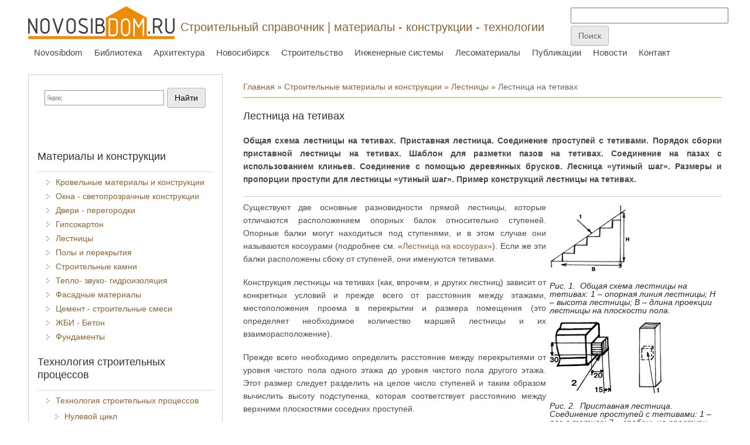

--- FILE ---
content_type: text/html; charset=utf-8
request_url: https://build.novosibdom.ru/lestnica-na-tetivah
body_size: 14079
content:
<!DOCTYPE html>
<head>
<meta charset="utf-8" />
<link rel="prev" href="/lestnica-na-kosourah" />
<link rel="up" href="/proektirovanie-i-izgotovlenie-lestnic" />
<link rel="next" href="/naruzhnye-lestnicy" />
<script src="https://www.recaptcha.net/recaptcha/api.js?hl=ru" async="async" defer="defer"></script>
<meta name="viewport" content="width=device-width" />
<link rel="shortcut icon" href="https://build.novosibdom.ru/story/ndm_orange_icon_0.png" type="image/png" />
<meta name="description" content="Общая схема лестницы на тетивах. Приставная лестница. Соединение проступей с тетивами. Порядок сборки приставной лестницы на тетивах. Шаблон для разметки пазов на тетивах. Соединение на пазах с использованием клиньев. Соединение с помощью деревянных брусков. Лесница «утиный шаг». Размеры и пропорции проступи для лестницы «утиный шаг». Пример конструкций лестницы на тетивах." />
<meta name="generator" content="Drupal 7 (https://www.drupal.org)" />
<link rel="canonical" href="https://build.novosibdom.ru/lestnica-na-tetivah" />
<link rel="shortlink" href="https://build.novosibdom.ru/node/5" />
<title>Лестница на тетивах | Строительный справочник | материалы - конструкции - технологии</title>
<link type="text/css" rel="stylesheet" href="https://build.novosibdom.ru/story/css/css_xE-rWrJf-fncB6ztZfd2huxqgxu4WO-qwma6Xer30m4.css" media="all" />
<link type="text/css" rel="stylesheet" href="https://build.novosibdom.ru/story/css/css_TuGkMCsDB6vHgZQJRO2wOhITbSqlbZDiRB80TvgMEiQ.css" media="all" />
<link type="text/css" rel="stylesheet" href="https://build.novosibdom.ru/story/css/css_fA4Fqs5FqAdtkOdHb2Kmp4URLn8RJBCTA06dXhLf5PM.css" media="all" />
<link type="text/css" rel="stylesheet" href="https://build.novosibdom.ru/story/css/css_ZvMrY1ePEguN5OtbGaJWP76pot1IwrOWmETYjXNMhnA.css" media="all" />
<script type="text/javascript" src="//ajax.googleapis.com/ajax/libs/jquery/2.2.4/jquery.min.js"></script>
<script type="text/javascript">
<!--//--><![CDATA[//><!--
window.jQuery || document.write("<script src='/sites/all/modules/jquery_update/replace/jquery/2.2/jquery.min.js'>\x3C/script>")
//--><!]]>
</script>
<script type="text/javascript" src="https://build.novosibdom.ru/story/js/js_GOikDsJOX04Aww72M-XK1hkq4qiL_1XgGsRdkL0XlDo.js"></script>
<script type="text/javascript" src="https://build.novosibdom.ru/story/js/js_H7q2xORKmR9AN8Qx5spKEIBp7R_wG2apAswJoCUZY7I.js"></script>
<script type="text/javascript" src="https://build.novosibdom.ru/story/js/js_l8BTx4vUS_MKm1Lu8lY7A_BgAPtra9rwvKSiFXrVsAM.js"></script>
<script type="text/javascript" src="https://build.novosibdom.ru/story/js/js_l7O1btowZzz6kTKRFB6JaCVPK58Rcam5JFK95dXAikY.js"></script>
<script type="text/javascript">
<!--//--><![CDATA[//><!--
jQuery.extend(Drupal.settings, {"basePath":"\/","pathPrefix":"","setHasJsCookie":0,"ajaxPageState":{"theme":"novosibdom_theme","theme_token":"xMnM5zczd5yeZcapZuuzSQHsd1CfhGk0seJHXN9B7tk","js":{"\/\/ajax.googleapis.com\/ajax\/libs\/jquery\/2.2.4\/jquery.min.js":1,"0":1,"misc\/jquery-extend-3.4.0.js":1,"misc\/jquery-html-prefilter-3.5.0-backport.js":1,"misc\/jquery.once.js":1,"misc\/drupal.js":1,"sites\/all\/modules\/jquery_update\/js\/jquery_browser.js":1,"sites\/all\/modules\/jquery_update\/replace\/ui\/external\/jquery.cookie.js":1,"public:\/\/languages\/ru_eam7X4hysCHNp-NqB7uoETE9-eN56AEvWF946U_Md6U.js":1,"sites\/all\/modules\/fancybox\/fancybox.js":1,"sites\/all\/libraries\/fancybox\/source\/jquery.fancybox.pack.js":1,"sites\/all\/libraries\/fancybox\/lib\/jquery.mousewheel.pack.js":1,"sites\/all\/modules\/floating_block\/floating_block.js":1,"sites\/all\/modules\/captcha\/captcha.js":1,"misc\/textarea.js":1,"sites\/all\/modules\/simpleantispam\/simpleantispam.js":1,"sites\/all\/themes\/novosibdom_theme\/js\/custom.js":1},"css":{"modules\/system\/system.base.css":1,"modules\/system\/system.menus.css":1,"modules\/system\/system.messages.css":1,"modules\/system\/system.theme.css":1,"modules\/book\/book.css":1,"modules\/comment\/comment.css":1,"modules\/field\/theme\/field.css":1,"modules\/node\/node.css":1,"modules\/search\/search.css":1,"modules\/user\/user.css":1,"sites\/all\/modules\/nodeorder\/css\/nodeorder.css":1,"sites\/all\/modules\/ckeditor\/css\/ckeditor.css":1,"sites\/all\/modules\/ctools\/css\/ctools.css":1,"sites\/all\/libraries\/fancybox\/source\/jquery.fancybox.css":1,"sites\/all\/themes\/novosibdom_theme\/css\/font-awesome.css":1,"sites\/all\/themes\/novosibdom_theme\/css\/style.css":1,"sites\/all\/themes\/novosibdom_theme\/css\/media.css":1}},"fancybox":{"helpers":{"title":{"type":"outside"}}},"floating_block":{"settings":{"#block-block-104":{"container":"#content-body"},"#block-block-97":{"container":"#content-body"}},"minWidth":"1000px"},"urlIsAjaxTrusted":{"\/comment\/reply\/5":true}});
//--><!]]>
</script>
<!--[if lt IE 9]><script src="http://html5shiv.googlecode.com/svn/trunk/html5.js"></script><![endif]-->
</head>
<body class="html not-front not-logged-in one-sidebar sidebar-first page-node page-node- page-node-5 node-type-story orange">
    
<div id="header_wrapper">

  <div class="user-menu-wrapper">
    <div class="full-wrap">
          </div>
  </div>

  <div id="inner_header_wrapper">

    <header id="header" role="banner">

      <div class="top_left">

  <div id="container-top-left">

                <div id="logo">
            <a href="/" title="Главная">
              <img src="https://build.novosibdom.ru/story/ndm_orange250_0.png"/>
            </a>
          </div>
        
        <div id="container-header-right-side">
          <div id="div-site-title">
            <h1 id="site-title">
              <a href="/" title="Главная">Строительный справочник | материалы - конструкции - технологии</a>
              <div id="site-description"></div>
            </h1>
          </div>

          <!-- Регион "Search" -->
                    <div id="search-region"><div class="region region-search">
  <div id="block-block-56" class="block block-block">

      
  <div class="content">
    <!-- Yandex.RTB -->
<script>window.yaContextCb=window.yaContextCb||[]</script>
<script src="https://yandex.ru/ads/system/context.js" async></script>

<!-- Yandex.RTB R-A-47254-17 -->
<script>
window.yaContextCb.push(()=>{
	Ya.Context.AdvManager.render({
		"blockId": "R-A-47254-17",
		"type": "fullscreen",
		"platform": "touch"
	})
})
</script>  </div>

</div> <!-- /.block -->
<div id="block-block-82" class="block block-block">

      
  <div class="content">
    <!--LiveInternet counter--><script type="text/javascript"><!--
new Image().src = "//counter.yadro.ru/hit?r"+
escape(document.referrer)+((typeof(screen)=="undefined")?"":
";s"+screen.width+"*"+screen.height+"*"+(screen.colorDepth?
screen.colorDepth:screen.pixelDepth))+";u"+escape(document.URL)+
";"+Math.random();//--></script><!--/LiveInternet-->
<!-- Rating@Mail.ru counter -->
<script type="text/javascript">
var _tmr = _tmr || [];
_tmr.push({id: "1222855", type: "pageView", start: (new Date()).getTime()});
(function (d, w) {
   var ts = d.createElement("script"); ts.type = "text/javascript"; ts.async = true;
   ts.src = (d.location.protocol == "https:" ? "https:" : "http:") + "//top-fwz1.mail.ru/js/code.js";
   var f = function () {var s = d.getElementsByTagName("script")[0]; s.parentNode.insertBefore(ts, s);};
   if (w.opera == "[object Opera]") { d.addEventListener("DOMContentLoaded", f, false); } else { f(); }
})(document, window);
</script><noscript><div style="position:absolute;left:-10000px;">
<img src="//top-fwz1.mail.ru/counter?id=1222855;js=na" style="border:0;" height="1" width="1" alt="Рейтинг@Mail.ru" />
</div></noscript>
<!-- //Rating@Mail.ru counter -->

<!-- Yandex.Metrika counter -->
<script type="text/javascript" >
   (function(m,e,t,r,i,k,a){m[i]=m[i]||function(){(m[i].a=m[i].a||[]).push(arguments)};
   m[i].l=1*new Date();k=e.createElement(t),a=e.getElementsByTagName(t)[0],k.async=1,k.src=r,a.parentNode.insertBefore(k,a)})
   (window, document, "script", "https://mc.yandex.ru/metrika/tag.js", "ym");

   ym(65500063, "init", {
        clickmap:true,
        trackLinks:true,
        accurateTrackBounce:true
   });
</script>
<noscript><div><img src="https://mc.yandex.ru/watch/65500063" style="position:absolute; left:-9999px;" alt="" /></div></noscript>
<!-- /Yandex.Metrika counter -->
  </div>

</div> <!-- /.block -->
<div id="block-block-84" class="block block-block">

      
  <div class="content">
    <form action="https://www.google.ru" id="cse-search-box" target="_blank">
  <div>
    <input type="hidden" name="cx" value="partner-pub-3801786306117023:pwzjhb-sjwx" />
    <input type="hidden" name="ie" value="UTF-8" />
    <input type="text" name="q" size="31" />
    <input type="submit" name="sa" value="&#x041f;&#x043e;&#x0438;&#x0441;&#x043a;" />
  </div>
</form>

<script type="text/javascript" src="http://www.google.ru/coop/cse/brand?form=cse-search-box&amp;lang=ru"></script>  </div>

</div> <!-- /.block -->
<div id="block-block-108" class="block block-block">

      
  <div class="content">
    <!-- Yandex.RTB R-A-47254-19 -->
<script>
window.yaContextCb.push(()=>{
	Ya.Context.AdvManager.render({
		"blockId": "R-A-47254-19",
		"type": "fullscreen",
		"platform": "desktop"
	})
})
</script>
  </div>

</div> <!-- /.block -->
</div>
 <!-- /.region -->
</div>
                    </div>

          </div>
        </div>

      <div class="top_right">

        <nav id="main-menu" role="navigation">
          <a class="nav-toggle" href="#">Navigation</a>
          <div class="menu-navigation-container">
            <ul class="menu"><li class="first leaf"><a href="https://novosibdom.ru/" title="">Novosibdom</a></li>
<li class="leaf"><a href="https://novosibdom.ru/library" title="">Библиотека</a></li>
<li class="leaf"><a href="https://arx.novosibdom.ru/" title="">Архитектура</a></li>
<li class="leaf"><a href="https://nsk.novosibdom.ru/" title="">Новосибирск</a></li>
<li class="expanded"><a href="/" title="">Строительство</a><ul class="menu"><li class="first expanded"><a href="/materials_structures" title="">Материалы и конструкции</a><ul class="menu"><li class="first leaf"><a href="/roof" title="">Кровельные материалы и конструкции</a></li>
<li class="leaf"><a href="/window" title="">Окна - светопрозрачные конструкции</a></li>
<li class="leaf"><a href="/door" title="">Двери - перегородки</a></li>
<li class="leaf"><a href="/gypsum_plasterboard" title="">Гипсокартон</a></li>
<li class="leaf"><a href="/stairs" title="">Лестницы</a></li>
<li class="leaf"><a href="/floor" title="">Полы и перекрытия</a></li>
<li class="leaf"><a href="/brick" title="">Строительные камни</a></li>
<li class="leaf"><a href="/insulation" title="">Тепло- звуко- гидроизоляция</a></li>
<li class="leaf"><a href="/facade" title="">Фасадные материалы</a></li>
<li class="leaf"><a href="/cement" title="">Цемент - строительные смеси</a></li>
<li class="leaf"><a href="/concrete" title="">ЖБИ - Бетон</a></li>
<li class="last leaf"><a href="/groundwork" title="">Фундаменты</a></li>
</ul></li>
<li class="expanded"><a href="/technologies" title="">Технология строительных процессов</a><ul class="menu"><li class="first leaf"><a href="/technologies/1" title="">Нулевой цикл</a></li>
<li class="leaf"><a href="/technologies/2" title="">Возведение несущих конструкций</a></li>
<li class="leaf"><a href="/technologies/3" title="">Возведение каменных конструкций</a></li>
<li class="last leaf"><a href="/technologies/4" title="">Отделочные работы</a></li>
</ul></li>
<li class="leaf"><a href="/sandwich" title="">Технология строительства домов из сэндвич-панелей</a></li>
<li class="expanded"><a href="/finishing" title="">Отделочные материалы и работы</a><ul class="menu"><li class="first leaf"><a href="/paint" title="">Лакокрасочные материалы</a></li>
<li class="leaf"><a href="/interior" title="">Интерьерные материалы и работы</a></li>
<li class="leaf"><a href="/stone" title="">Керамика - камень - композитные материалы</a></li>
<li class="last leaf"><a href="/glue" title="">Клеи - герметики</a></li>
</ul></li>
<li class="expanded"><a href="/tools" title="">Строительный инструмент и оборудование</a><ul class="menu"><li class="first leaf"><a href="/tools/1" title="">Механический инструмент</a></li>
<li class="leaf"><a href="/tools/2" title="">Электроинструмент</a></li>
<li class="last leaf"><a href="/tools/3" title="">Спецодежда и средства защиты</a></li>
</ul></li>
<li class="leaf"><a href="/welding" title="">Технология сварки</a></li>
<li class="last leaf"><a href="http://arx.novosibdom.ru/vocabulary" title="">Словарь архитектурно-строительных терминов</a></li>
</ul></li>
<li class="leaf"><a href="https://es.novosibdom.ru/" title="">Инженерные системы</a></li>
<li class="leaf"><a href="https://les.novosibdom.ru/" title="">Лесоматериалы</a></li>
<li class="leaf"><a href="https://novosibdom.ru/publication" title="">Публикации</a></li>
<li class="leaf"><a href="https://novosibdom.ru/action" title="">Новости</a></li>
<li class="last leaf"><a href="https://novosibdom.ru/contact" title="">Контакт</a></li>
</ul>          </div>
          <div class="clear"></div>
        </nav><!-- end main-menu -->

      </div>

    <div class="clear"></div>

    </header>

  </div>

</div>


  <div id="container">

  <div class="container-wrap">

        <!-- Регион "Header" -->
        
        <div class="content-sidebar-wrap">

        <div id="content">
          <div id="container-content-left-right">
            <div id="container-wrap-content-left">
              <!-- Регион "Content Left" -->
                          </div>

            <div id="container-wrap-content-right">
              <!-- Регион "Content Right" -->
                          </div>
          </div>

          <div id="breadcrumbs"><h2 class="element-invisible">Вы здесь</h2><nav class="breadcrumb"><a href="/">Главная</a> » <a href="/materials_structures">Строительные материалы и конструкции</a> » <a href="/stairs">Лестницы</a> » Лестница на тетивах</nav></div>
          <section id="post-content" role="main">
                                    <h1 class="page-title">Лестница на тетивах</h1>                                                            <div class="region region-content">
  <div id="block-block-96" class="block block-block">

      
  <div class="content">
    <!-- Yandex.RTB R-A-47254-12 -->
<div id="yandex_rtb_R-A-47254-12"></div>
<script>window.yaContextCb.push(()=>{
  Ya.Context.AdvManager.render({
    renderTo: 'yandex_rtb_R-A-47254-12',
    blockId: 'R-A-47254-12'
  })
})</script>  </div>

</div> <!-- /.block -->
<div id="block-system-main" class="block block-system">

      
  <div class="content">
                          
      
    
  <div class="content node-story">
    <div class="field field-name-body field-type-text-with-summary field-label-hidden"><div class="field-items"><div class="field-item even"><p class="rtejustify"><strong>Общая схема лестницы на тетивах. Приставная лестница. Соединение проступей с тетивами. Порядок сборки приставной лестницы на тетивах. Шаблон для разметки пазов на тетивах. Соединение на пазах с использованием клиньев. Соединение с помощью деревянных брусков. Лесница «утиный шаг». Размеры и пропорции проступи для лестницы «утиный шаг». Пример конструкций лестницы на тетивах. </strong></p>
<hr /><table align="right" border="0" cellpadding="10" style="width:300px"><tbody><tr><td class="rtejustify" colspan="2"><img alt="Рис. 1.  Общая схема лестницы на тетивах" src="/story/stairway/tetiva/tetiva_1.gif" title="Рис. 1.  Общая схема лестницы на тетивах" /></td>
</tr><tr><td colspan="2"><em>Рис. 1.  Общая схема лестницы на тетивах: 1 – опорная линия лестницы; H – высота лестницы; B – длина проекции лестницы на плоскости пола.</em></td>
</tr><tr><td class="rtejustify" style="width: 50%;"><img alt="Рис. 2.  Приставная лестница. Соединение проступей с тетивами" src="/story/stairway/tetiva/tetiva_2a.gif" title="Рис. 2.  Приставная лестница. Соединение проступей с тетивами" />     </td>
<td class="rtejustify"><img alt="Рис. 2.  Приставная лестница. Соединение проступей с тетивами" src="/story/stairway/tetiva/tetiva_2b.gif" style="color:rgb(36, 39, 44); font-family:arial,arial,sans-serif; font-size:14px; font-style:normal; font-variant:normal; line-height:14px; text-align:justify" title="Рис. 2.  Приставная лестница. Соединение проступей с тетивами" /></td>
</tr><tr><td colspan="2"><em>Рис. 2.  Приставная лестница. Соединение проступей с тетивами: 1 – паз в тетиве; 2 – гребень на проступи</em></td>
</tr><tr><td class="rtejustify" colspan="2"><img alt="Рис. 3.  Порядок сборки приставной лестницы на тетивах" src="/story/stairway/tetiva/tetiva_3.gif" title="Рис. 3.  Порядок сборки приставной лестницы на тетивах" /></td>
</tr><tr><td colspan="2"><em>Рис. 3.  Порядок сборки приставной лестницы на тетивах</em></td>
</tr><tr><td class="rtejustify" colspan="2"><img alt="Рис. 4.  Шаблон для разметки пазов на тетивах" src="/story/stairway/tetiva/tetiva_4.gif" title="Рис. 4.  Шаблон для разметки пазов на тетивах" /></td>
</tr><tr><td colspan="2"><em>Рис. 4.  Шаблон для разметки пазов на тетивах: 1 – лист фанеры; 2 – ширина проступи; 3 – высота подступенка; 4 – опорная линия; 5 – линия кромки тетивы; 6 – деревянные рейки.</em></td>
</tr><tr><td class="rtejustify" colspan="2"><img alt="Рис. 5.  Соединение на пазах с использованием клиньев" src="/story/stairway/tetiva/tetiva_5.gif" title="Рис. 5.  Соединение на пазах с использованием клиньев" /></td>
</tr><tr><td colspan="2"><em>Рис. 5.  Соединение на пазах с использованием клиньев: 1 – тетива; 2 – обычный паз для проступи; 3 – паз для проступи и клина; a – место для проступи; b – место для клина.</em></td>
</tr><tr><td class="rtejustify" colspan="2"><img alt="Рис. 6.  Соединение с помощью деревянных брусков" src="/story/stairway/tetiva/tetiva_6.gif" title="Рис. 6.  Соединение с помощью деревянных брусков" /></td>
</tr><tr><td colspan="2"><em>Рис. 6.  Соединение с помощью деревянных брусков: 1 – тетива; 2 – проступь; 3 – дополнительный брусок.</em></td>
</tr><tr><td class="rtejustify" colspan="2"><img alt="Рис. 7.  Лесница «утиный шаг»" src="/story/stairway/tetiva/tetiva_7.gif" title="Рис. 7.  Лесница «утиный шаг»" /></td>
</tr><tr><td colspan="2"><em>Рис. 7.  Лесница «утиный шаг»: 1 – тетивы; 2 – проступь; 3 – соединения на шкантах; 4 – металлические стяжки; 5 – стойки перил;6 – поручни.</em></td>
</tr><tr><td class="rtejustify" colspan="2"><img alt="Рис. 8. Размеры и пропорции проступи для лестницы «утиный шаг»" src="/story/stairway/tetiva/tetiva_8.gif" title="Рис. 8. Размеры и пропорции проступи для лестницы «утиный шаг»" /></td>
</tr><tr><td colspan="2"><em>Рис. 8. Размеры и пропорции проступи для лестницы «утиный шаг»</em></td>
</tr><tr><td class="rtejustify" colspan="2"><img alt="Рис. 9.  Одна из возможных конструкций лестницы на тетивах " src="/story/stairway/tetiva/tetiva_9.gif" title="Рис. 9.  Одна из возможных конструкций лестницы на тетивах " /></td>
</tr><tr><td colspan="2"><em>Рис. 9.  Одна из возможных конструкций лестницы на тетивах</em></td>
</tr></tbody></table><p class="rtejustify">Существуют две основные разновидности прямой лестницы, которые отличаются расположением опорных балок относительно ступеней. Опорные балки могут находиться под ступенями, и в этом случае они называются косоурами (подробнее см. «<a href="/node/4">Лестница на косоурах</a>»). Если же эти балки расположены сбоку от ступеней, они именуются тетивами.</p>
<p class="rtejustify">Конструкция лестницы на тетивах (как, впрочем, и других лестниц) зависит от конкретных условий и прежде всего от расстояния между этажами, местоположения проема в перекрытии и размера помещения (это определяет необходимое количество маршей лестницы и их взаиморасположение).</p>
<p class="rtejustify">Прежде всего необходимо определить расстояние между перекрытиями от уровня чистого пола одного этажа до уровня чистого пола другого этажа. Этот размер следует разделить на целое число ступеней и таким образом вычислить высоту подступенка, которая соответствует расстоянию между верхними плоскостями соседних проступей.</p>
<p class="rtejustify">При этом надо учитывать, что высота подступенка должна находиться в пределах 120–200 мм (оптимально – 140–170 мм). Получив высоту подступенка, можно вычислить ширину проступи по формуле 2h+b=600 (до 650) мм, где h – высота подступенка, b – ширина проступи.</p>
<p class="rtejustify">Теперь, умножив число ступеней на ширину проступи, мы получим длину проекции лестницы на плоскости пола. Таким образом можно установить, сколько места будет занимать лестница в помещении.</p>
<p class="rtejustify">Можно представить себе контуры лестницы на тетивах сбоку в виде прямоугольного треугольника, где меньшим катетом будет расстояние между этажами (если лестница на тетивах имеет уклон менее 45o) – на это расстояние человек передвигается вверх.</p>
<p class="rtejustify">Большим катетом будет проекция лестницы на полу – на это расстояние человек передвигается вперёд. Гипотенузой же будет опорная линия лестницы на тетивах (линия, проведённая через передние грани проступей) – реальный путь человека по лестнице (см. рис. 1). Гипотенуза также представляет собой совокупную длину маршей лестницы на тетивах.</p>
<p class="rtejustify">Если особенности помещения требуют выполнения лестницы на тетивах с промежуточной площадкой, то, как правило, оба марша делают одинаковыми по числу ступеней. В том случае, когда это невозможно (общее число ступеней нечётное), нижний марш выполняется большим.</p>
<p class="rtejustify">При необходимости вписать лестницу на тетивах в пространство со сложной конфигурацией число маршей и промежуточных площадок может быть иным.</p>
<p class="rtejustify">Совокупность высот ступеней в марше определяет длину опорной стойки до промежуточной площадки. Наиболее простое воплощение лестницы на тетивах – это приставная подсобная лестница.</p>
<p class="rtejustify">Её конструкция позволяет в наглядной форме рассмотреть основной принцип соединения проступей с тетивами и понять главную трудность – технологию этого соединения (см. рис. 2 и 3). Существует три способа соединения элементов ступеней с тетивами.</p>
<p class="rtejustify">Прежде всего с внутренней стороны тетивы могут быть отобраны пазы глубиной 15–20 мм для последующего закрепления в них проступей. При этом особое внимание следует уделить точности разметки во избежание перекашивания конструкции.</p>
<p class="rtejustify">Для разметки используется специальный шаблон, изготовленный из листа фанеры (см. рис. 4). От угла листа откладываются в одну сторону ширина проступи, а в другую – высота подступенка.</p>
<p class="rtejustify">Полученные точки соединяются отрезком прямой, которая в данном случае (в отличие от шаблона для лестницы на косоурах) является опорной линией. На вышеприведённой боковой схеме лестницы на тетивах опорная линия соответствует гипотенузе прямоугольного треугольника.</p>
<p class="rtejustify">Затем на расстоянии 50 мм от опорной линии проводится ещё одна линия, которая соответствует верхней кромке тетивы. По этой, второй, линии на листе фанеры с обеих сторон крепятся две деревянные рейки – шаблон готов.</p>
<p class="rtejustify">Далее при помощи этого шаблона производится разметка пазов на тетивах. Для этого шаблон укладывается на тетиву и обводится по контуру. От получившихся линий откладывается расстояние, соответствующее толщине доски, используемой для изготовления проступей. Для обеспечения надёжности конструкции элементы ступеней должны плотно входить в пазы на тетивах.</p>
<p class="rtejustify">Можно усложнить принцип соединения на пазах и использовать клинья – этим достигается дополнительная прочность сочленения. В этом случае пазы в тетивах выполняются в виде усечённой трапеции, развёрнутой книзу, при этом вершина фигуры направлена к передней кромке проступи (см. рис. 5).</p>
<p class="rtejustify">В дополнительно образовавшееся пространство снизу от проступи помещается деревянный клин. Получившееся соединение на основе пазов требует дополнительного закрепления при помощи клея.</p>
<p class="rtejustify">Второй способ соединения тетивы и элементов ступеней в какой-то степени является противоположностью первого. В этом случае тетива наращивается с внутренней стороны деревянными брусками, на которых в свою очередь закрепляются проступи (см. рис. 6).</p>
<p class="rtejustify">Для этого бруски размещаются с внутренней стороны тетивы в соответствии с проведённой разметкой и закрепляются с помощью гвоздей или шурупов. Проступи фиксируются на этих брусках также с помощью металлических крепёжных изделий, установленных впотай.</p>
<p class="rtejustify">Ступени также могут соединяться с тетивами при помощи деревянных шипов (шкантов). Для этого в элементах лестницы высверливаются отверстия, которые соответствуют диаметру шкантов.</p>
<p class="rtejustify">Сами шканты изготавливаются из прочной и твёрдой древесины и должны заходить в толщу скрепляемых элементов на глубину не менее 15-20 мм. Необходимо дополнительно усилить сочленение с помощью клея.</p>
<p class="rtejustify">Порядок соединения ступеней с тетивами зависит от выбранного способа их сочленения. Очевидно, что будет весьма затруднительно установить элементы ступеней в подготовленные пазы, если тетивы уже находятся в проектном положении и закреплены на вертикальных стойках.</p>
<p class="rtejustify">Напротив, если в таком случае применяется соединение на дополнительных брусках, то сборка конструкции не представит сложности. Таким образом, следует заранее продумать порядок работ.</p>
<p class="rtejustify">Соединение элементов ступеней – проступей и подступенков – между собой также укладывается в рамки приведённых способов. Верхняя кромка подступенка может утапливаться в паз, отобранный в нижней плоскости проступи (при этом необходимо учитывать, что реальная высота подступенка будет несколько больше расчётной).</p>
<p class="rtejustify">Проступи и подступенки могут соединяться с помощью дополнительного (в данном случае треугольного) деревянного бруска с фиксацией металлическими крепёжными деталями.</p>
<p class="rtejustify">Проступи и подступенки могут напрямую скрепляться шурупами или гвоздями. Если соединение элементов лестницы производится с применением гвоздей, то в каждом отдельном случае следует использовать два крепёжных изделия, забиваемых под углом в разных направлениях.</p>
<p class="rtejustify">Для повышения надёжности конструкции желательно применять металлические стержни (с резьбой и гайками), которые располагаются между тетивами по одному сверху и снизу марша и стягивают тетивы. Такие стержни могут быть установлены до или после монтажа ступеней, в зависимости от выбранного способа соединения элементов.</p>
<p class="rtejustify">Оригинальной конструкцией на основе тетив является лестница «утиный шаг» (см. рис. 7). Основное отличие такой лестницы от прочих – это использование проступей, имеющих разную на своём протяжении ширину.</p>
<p class="rtejustify">Обычно проступи, выполненные по такому принципу, применяются в винтовых лестницах и называются забежными, но в данном случае они «работают» по-другому.</p>
<p class="rtejustify">Проступь лестницы «утиный шаг» выглядит следующим образом: в одной части она имеет ширину 300 мм, а в другой – 150 мм (см. рис. 8). Узкая половина верхней ступени обеспечивает свободный доступ ноги к широкой половине проступи, расположенной снизу.</p>
<p class="rtejustify">Для изготовления проступей следует использовать доски толщиной не менее 40 мм. Соединение проступей и тетив осуществляется при помощи деревянных шкантов. При этом широкая часть проступи крепится тремя шкантами, а узкая часть – двумя.</p>
<p class="rtejustify">Для изготовления тетив применяются хорошо просушенные доски длиной 3000 мм, шириной 400 мм и толщиной 60–80 мм. Следует дополнительно усилить место соединения с помощью клея.</p>
<p class="rtejustify">Существуют и другие типы подобных конструкций (см. рис. 9). Обычно они используются для сообщения с подсобными помещениями, так как позволяют обходиться небольшими проёмами в перекрытии.</p>
</div></div></div><div class="field field-name-taxonomy-vocabulary-1 field-type-taxonomy-term-reference field-label-hidden"><div class="field-items"><div class="field-item even"><a href="/stairs">Лестницы</a></div><div class="field-item odd"><a href="/taxonomy/term/49">Строительные материалы и конструкции</a></div></div></div>  <div id="book-navigation-6" class="book-navigation">
    
        <div class="page-links clearfix">
              <a href="/lestnica-na-kosourah" class="page-previous" title="На предыдущую страницу">Лестница на косоурах</a>
                    <a href="/proektirovanie-i-izgotovlenie-lestnic" class="page-up" title="На родительскую страницу">&nbsp;</a>
                    <a href="/naruzhnye-lestnicy" class="page-next" title="На следующую страницу">Наружные лестницы</a>
          </div>
    
  </div>
  </div>

      <footer>
            <ul class="links inline"><li class="book_printer first last"><a href="/book/export/html/5" title="Показывать версию этой книги со всеми дочерними страницами в виде, удобном для печати.">Версия для печати</a></li>
</ul>    </footer>
  
  <div id="block-block-101" class="block block-block">

      
  <div class="content">
    <script src="//yastatic.net/es5-shims/0.0.2/es5-shims.min.js"></script>
<script src="//yastatic.net/share2/share.js"></script>
<div class="ya-share2" data-services="collections,vkontakte,facebook,odnoklassniki,moimir,gplus,twitter,lj,telegram"></div>
  </div>

</div> <!-- /.block -->
<div id="block-block-95" class="block block-block">

      
  <div class="content">
    <!-- Yandex.RTB R-A-47254-13 -->
<div id="yandex_rtb_R-A-47254-13"></div>
<script>window.yaContextCb.push(()=>{
  Ya.Context.AdvManager.render({
    renderTo: 'yandex_rtb_R-A-47254-13',
    blockId: 'R-A-47254-13'
  })
})</script>
  </div>

</div> <!-- /.block -->

  <div id="comments" class="comment-wrapper">
  
  
      <h2 class="title comment-form">Добавить комментарий</h2>
    <form class="comment-form" action="/comment/reply/5" method="post" id="comment-form" accept-charset="UTF-8"><div><div class="form-item form-type-textfield form-item-name">
  <label for="edit-name">Ваше имя </label>
 <input type="text" id="edit-name" name="name" value="" size="30" maxlength="60" class="form-text" />
</div>
<div class="form-item form-type-textfield form-item-subject">
  <label for="edit-subject">Тема </label>
 <input type="text" id="edit-subject" name="subject" value="" size="60" maxlength="64" class="form-text" />
</div>
<div class="field-type-text-long field-name-comment-body field-widget-text-textarea form-wrapper" id="edit-comment-body"><div id="comment-body-add-more-wrapper"><div class="form-item form-type-textarea form-item-comment-body-und-0-value">
  <label for="edit-comment-body-und-0-value">Комментарий <span class="form-required" title="Это поле обязательно для заполнения.">*</span></label>
 <div class="form-textarea-wrapper resizable"><textarea class="text-full form-textarea required" id="edit-comment-body-und-0-value" name="comment_body[und][0][value]" cols="60" rows="5"></textarea></div>
</div>
</div></div><input type="hidden" name="form_build_id" value="form-ZPKxP61eHCS5TaNzglrZtRBmDwaTKF1aIGUdz7ZsFro" />
<input type="hidden" name="form_id" value="comment_node_story_form" />
<fieldset class="captcha form-wrapper"><legend><span class="fieldset-legend">CAPTCHA</span></legend><div class="fieldset-wrapper"><div class="fieldset-description">Подтвердите, что вы не спамер (Комментарий появится на сайте после проверки модератором)</div><input type="hidden" name="captcha_sid" value="3414170" />
<input type="hidden" name="captcha_token" value="ee0c50f578cdb595c7024e5637ef3496" />
<input type="hidden" name="captcha_response" value="Google no captcha" />
<div class="g-recaptcha" data-sitekey="6Ldo4BYTAAAAAPmVmMrSG-Hodrf-4Y3OT7dxmC_4" data-theme="light" data-type="image"></div><input type="hidden" name="captcha_cacheable" value="1" />
</div></fieldset>
<div class="form-actions form-wrapper" id="edit-actions"><input type="submit" id="edit-submit" name="op" value="Сохранить" class="form-submit" /><input type="submit" id="edit-preview" name="op" value="Предпросмотр" class="form-submit" /></div><div class="form-item form-type-checkbox form-item-smplntspm1">
 <input type="checkbox" id="edit-smplntspm1" name="smplntspm1" value="1" class="form-checkbox" />  <label class="option" for="edit-smplntspm1">Я не спамер </label>

</div>
<div class="element-invisible"><div class="form-item form-type-checkbox form-item-smplntspm2">
 <input type="checkbox" id="edit-smplntspm2" name="smplntspm2" value="1" class="form-checkbox" />  <label class="option" for="edit-smplntspm2">Я спамер </label>

</div>
</div></div></form>  </div>
  </div>

</div> <!-- /.block -->
</div>
 <!-- /.region -->
          </section> <!-- /#main -->
        </div>

                  <aside id="sidebar-first" role="complementary">
            <div class="region region-sidebar-first">
  <div id="block-block-66" class="block block-block">

      
  <div class="content">
    <div class="ya-site-form ya-site-form_inited_no" onclick="return {'bg': 'transparent', 'publicname': '\u041f\u043e\u0438\u0441\u043a \u043f\u043e novosibdom.ru', 'target': '_blank', 'language': 'ru', 'suggest': true, 'tld': 'ru', 'site_suggest': true, 'action': 'http://novosibdom.ru/yandexsearch', 'webopt': false, 'fontsize': 14, 'arrow': false, 'fg': '#000000', 'searchid': '2093160', 'logo': 'rb', 'websearch': false, 'type': 2}"><form action="http://yandex.ru/sitesearch" method="get" target="_blank"><input type="hidden" name="searchid" value="2093160" /><input type="hidden" name="l10n" value="ru" /><input type="hidden" name="reqenc" value="" /><input type="text" name="text" value="" /><input type="submit" value="Найти" /></form></div><style type="text/css">.ya-page_js_yes .ya-site-form_inited_no { display: none; }</style><script type="text/javascript">(function(w,d,c){var s=d.createElement('script'),h=d.getElementsByTagName('script')[0],e=d.documentElement;(' '+e.className+' ').indexOf(' ya-page_js_yes ')===-1&&(e.className+=' ya-page_js_yes');s.type='text/javascript';s.async=true;s.charset='utf-8';s.src=(d.location.protocol==='https:'?'https:':'http:')+'//site.yandex.net/v2.0/js/all.js';h.parentNode.insertBefore(s,h);(w[c]||(w[c]=[])).push(function(){Ya.Site.Form.init()})})(window,document,'yandex_site_callbacks');</script>  </div>

</div> <!-- /.block -->
<div id="block-menu-menu-0" class="block block-menu">

        <h2 >Материалы и конструкции</h2>
    
  <div class="content">
    <ul class="menu"><li class="first leaf"><a href="/roof" title="Кровельные материалы и конструкции">Кровельные материалы и конструкции</a></li>
<li class="leaf"><a href="/window" title="Окна - светопрозрачные конструкции">Окна - светопрозрачные конструкции</a></li>
<li class="leaf"><a href="/door" title="Двери - перегородки">Двери - перегородки</a></li>
<li class="leaf"><a href="/gypsum_plasterboard" title="Гипсокартон">Гипсокартон</a></li>
<li class="leaf"><a href="/stairs" title="Лестницы">Лестницы</a></li>
<li class="leaf"><a href="/floor" title="Полы и перекрытия">Полы и перекрытия</a></li>
<li class="leaf"><a href="/brick" title="Строительные камни">Строительные камни</a></li>
<li class="leaf"><a href="/insulation" title="Тепло- звуко- гидроизоляция">Тепло- звуко- гидроизоляция</a></li>
<li class="leaf"><a href="/facade" title="Фасадные материалы">Фасадные материалы</a></li>
<li class="leaf"><a href="/cement" title="Цемент - строительные смеси">Цемент - строительные смеси</a></li>
<li class="leaf"><a href="/concrete" title="ЖБИ - Бетон">ЖБИ - Бетон</a></li>
<li class="last leaf"><a href="/groundwork" title="Фундаменты">Фундаменты</a></li>
</ul>  </div>

</div> <!-- /.block -->
<div id="block-menu-menu-1" class="block block-menu">

        <h2 >Технология строительных процессов</h2>
    
  <div class="content">
    <ul class="menu"><li class="first last expanded"><a href="/technologies" title="Технология строительных процессов">Технология строительных процессов</a><ul class="menu"><li class="first leaf"><a href="/technologies/1" title="Технология строительных процессов: Нулевой цикл">Нулевой цикл</a></li>
<li class="leaf"><a href="/technologies/2" title="Технология строительных процессов: Возведение несущих конструкций">Возведение несущих конструкций</a></li>
<li class="leaf"><a href="/technologies/3" title="Технология строительных процессов: Возведение каменных конструкций">Возведение каменных конструкций</a></li>
<li class="last leaf"><a href="/technologies/4" title="Технология строительных процессов: Отделочные работы">Отделочные работы</a></li>
</ul></li>
</ul>  </div>

</div> <!-- /.block -->
<div id="block-menu-menu-sendwich" class="block block-menu">

        <h2 >Строительство каркасных домов</h2>
    
  <div class="content">
    <ul class="menu"><li class="first leaf"><a href="/sandwich" title="Технология строительства домов из сэндвич-панелей">Технология строительства домов из сэндвич-панелей</a></li>
<li class="last leaf"><a href="https://arx.novosibdom.ru/model" title="Проекты серии «Народный Дом»">Проекты серии «Народный Дом»</a></li>
</ul>  </div>

</div> <!-- /.block -->
<div id="block-menu-menu-2" class="block block-menu">

        <h2 >Отделочные материалы</h2>
    
  <div class="content">
    <ul class="menu"><li class="first leaf"><a href="/paint" title="Лакокрасочные материалы">Лакокрасочные материалы</a></li>
<li class="leaf"><a href="/interior" title="Интерьерные материалы и работы">Интерьерные материалы и работы</a></li>
<li class="leaf"><a href="/stone" title="Керамика - камень - композитные материалы">Керамика - камень - композитные материалы</a></li>
<li class="last leaf"><a href="/glue" title="Клеи - герметики">Клеи - герметики</a></li>
</ul>  </div>

</div> <!-- /.block -->
<div id="block-menu-menu-3" class="block block-menu">

        <h2 >Строительный инструмент</h2>
    
  <div class="content">
    <ul class="menu"><li class="first leaf"><a href="/tools/1" title="Механический инструмент">Механический инструмент</a></li>
<li class="leaf"><a href="/tools/2" title="Электроинструмент">Электроинструмент</a></li>
<li class="last leaf"><a href="/tools/3" title="Спецодежда и средства защиты">Спецодежда и средства защиты</a></li>
</ul>  </div>

</div> <!-- /.block -->
<div id="block-menu-menu-" class="block block-menu">

        <h2 >Металл</h2>
    
  <div class="content">
    <ul class="menu"><li class="first leaf"><a href="/welding" title="Технология сварки">Технология сварки</a></li>
<li class="leaf"><a href="/metal" title="Обработка металлов">Обработка металлов</a></li>
<li class="last leaf"><a href="/fasteners" title="Метизы - крепёж">Метизы - крепёж</a></li>
</ul>  </div>

</div> <!-- /.block -->
<div id="block-block-104" class="block block-block">

      
  <div class="content">
    <!-- Yandex.RTB R-A-47254-8 -->
<div id="yandex_rtb_R-A-47254-8"></div>
<script>window.yaContextCb.push(()=>{
  Ya.Context.AdvManager.render({
    renderTo: 'yandex_rtb_R-A-47254-8',
    blockId: 'R-A-47254-8'
  })
})</script>  </div>

</div> <!-- /.block -->
</div>
 <!-- /.region -->
          </aside>  <!-- /#sidebar-first -->
        
        </div>

        
        
    </div>

</div>

<div id="footer">
  <div id="footer_wrapper">
    
  </div>
</div>

<div id="basement-container">
  <div class="basement-container-wrap">

    <!-- Регион "Basement" -->
        <div id="basement-region"><div class="region region-basement">
  <div id="block-block-100" class="block block-block">

      
  <div class="content">
    <a href="https://сибирская-баня.рф/" target="_blank"><img alt="сибирская-баня.рф: Проектирование бань, саун и досуговых комплексов" src="/story/sibsauna_long.png" style="height:100%; width:100%" /></a>
  </div>

</div> <!-- /.block -->
<div id="block-block-20" class="block block-block">

      
  <div class="content">
    			<td><!--LiveInternet logo--><a href="//www.liveinternet.ru/click"
target="_blank"><img src="//counter.yadro.ru/logo?13.6"
title="LiveInternet: показано число просмотров за 24 часа, посетителей за 24 часа и за сегодня"
alt="" border="0" width="88" height="31"/></a><!--/LiveInternet-->
</td>
			<td><!-- Rating@Mail.ru logo -->
<a href="http://top.mail.ru/jump?from=1222855">
<img src="//top-fwz1.mail.ru/counter?id=1222855;t=479;l=1" 
style="border:0;" height="31" width="88" alt="Рейтинг@Mail.ru" /></a>
<!-- //Rating@Mail.ru logo -->
</td>

<td><!-- begin of Top100 code -->

<script id="top100Counter" type="text/javascript" src="http://counter.rambler.ru/top100.jcn?3066413"></script>
<noscript>
<a href="http://top100.rambler.ru/navi/3066413/">
<img src="http://counter.rambler.ru/top100.cnt?3066413" alt="Rambler's Top100" border="0" />
</a>

</noscript>
<!-- end of Top100 code --></td>
<td><a href="https://webmaster.yandex.ru/sqi?host=novosibdom.ru"><img width="88" height="31" alt="" border="0" src="https://yandex.ru/cycounter?novosibdom.ru&theme=light&lang=ru"/></a></td>

<td>
<!-- Yandex.Metrika informer -->
<a href="https://metrika.yandex.ru/stat/?id=65500063&amp;from=informer"
target="_blank" rel="nofollow"><img src="https://informer.yandex.ru/informer/65500063/3_1_FFFFFFFF_EFEFEFFF_0_pageviews"
style="width:88px; height:31px; border:0;" alt="Яндекс.Метрика" title="Яндекс.Метрика: данные за сегодня (просмотры, визиты и уникальные посетители)" class="ym-advanced-informer" data-cid="65500063" data-lang="ru" /></a>
<!-- /Yandex.Metrika informer -->
</td>  </div>

</div> <!-- /.block -->
</div>
 <!-- /.region -->
</div>
    
  </div>
</div>
  </body>
</html>